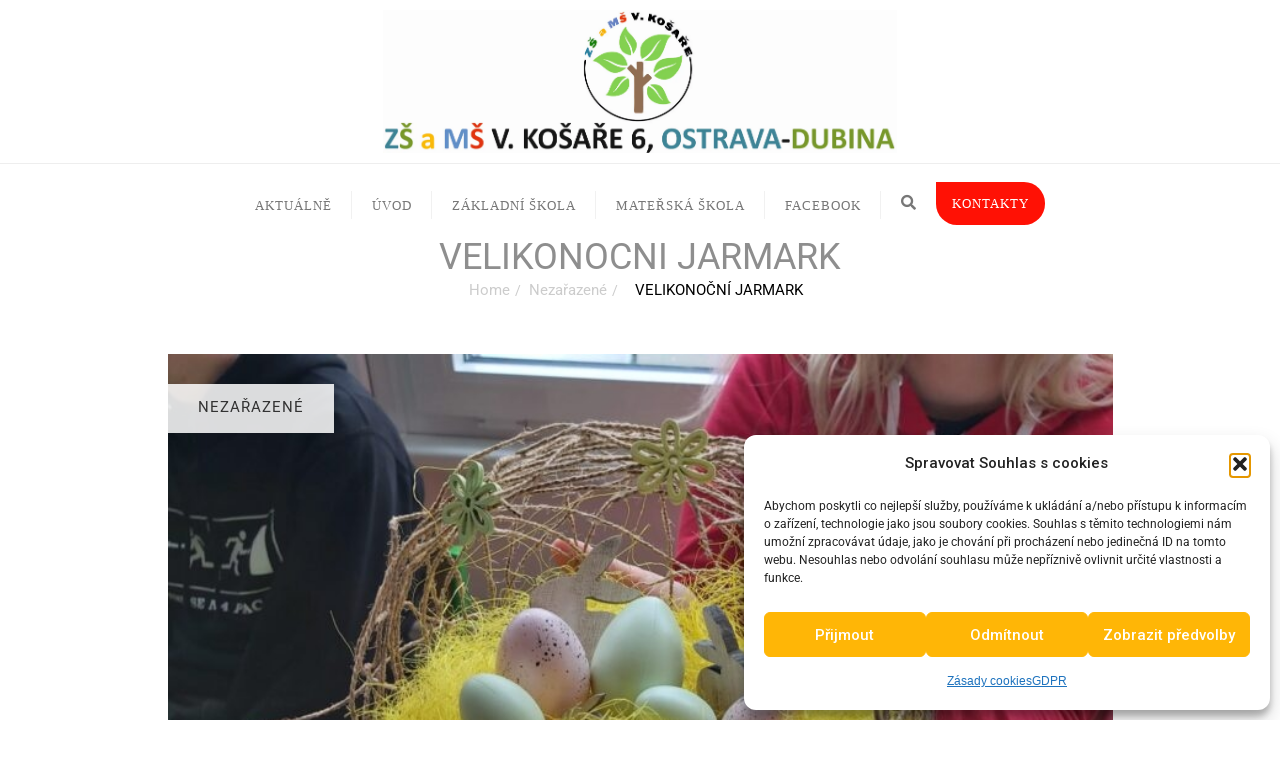

--- FILE ---
content_type: text/css
request_url: https://www.zskosare.cz/wp-content/uploads/elementor/css/post-53315.css?ver=1768307062
body_size: -199
content:
.elementor-53315 .elementor-element.elementor-element-6783d95 .gallery-item .gallery-caption{text-align:center;}

--- FILE ---
content_type: text/css
request_url: https://www.zskosare.cz/wp-content/themes/education-business02/style.css?ver=1.0.1692279627
body_size: 434
content:
/*

Theme Name: Education Business 02

Template: bizberg

Text Domain: education-business

Author: Bizberg Themes

Author URI: https://bizbergthemes.com/

Theme URI: https://bizbergthemes.com/downloads/education-business-lite/

License: GNU General Public License v3 or later

License URI: http://www.gnu.org/licenses/gpl-3.0.html

Description: Education Business is child theme of Bizberg WordPress Theme. Theme is a clean &amp; modern Education WordPress Theme. Education Business is suitable for any tuition, marketing, book selling, university, workshop, college, school, course hub, training center, blogging or any kind of educational institution. Also Education Business theme is a perfect solution for your educational websites. This Free WordPress theme is fully responsive, cross-browser compatible, translation ready &amp; SEO friendly. If you run into any problem while using our theme, you can refer to extensive documentation or contact our friendly support team. It fully supports Elementor, all the sections are made from Elementor.

Tags: custom-logo,custom-menu,featured-images,threaded-comments,translation-ready,left-sidebar,right-sidebar,grid-layout,theme-options,blog,news,portfolio

Version: 1.0.1692279627

Requires at least: 4.9

Requires PHP: 5.6

Tested up to: 5.8

Updated: 2023-08-17 15:40:27
*/
